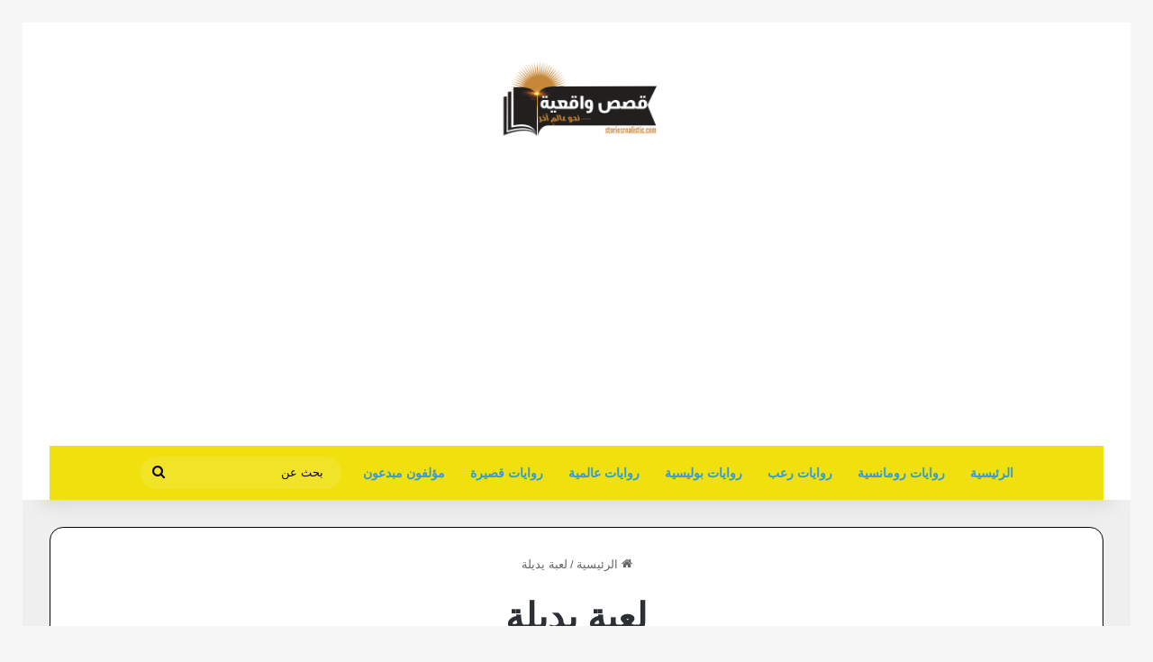

--- FILE ---
content_type: text/html; charset=utf-8
request_url: https://www.google.com/recaptcha/api2/aframe
body_size: 258
content:
<!DOCTYPE HTML><html><head><meta http-equiv="content-type" content="text/html; charset=UTF-8"></head><body><script nonce="AOrf9vStDREntjILfXDZLA">/** Anti-fraud and anti-abuse applications only. See google.com/recaptcha */ try{var clients={'sodar':'https://pagead2.googlesyndication.com/pagead/sodar?'};window.addEventListener("message",function(a){try{if(a.source===window.parent){var b=JSON.parse(a.data);var c=clients[b['id']];if(c){var d=document.createElement('img');d.src=c+b['params']+'&rc='+(localStorage.getItem("rc::a")?sessionStorage.getItem("rc::b"):"");window.document.body.appendChild(d);sessionStorage.setItem("rc::e",parseInt(sessionStorage.getItem("rc::e")||0)+1);localStorage.setItem("rc::h",'1768795412288');}}}catch(b){}});window.parent.postMessage("_grecaptcha_ready", "*");}catch(b){}</script></body></html>